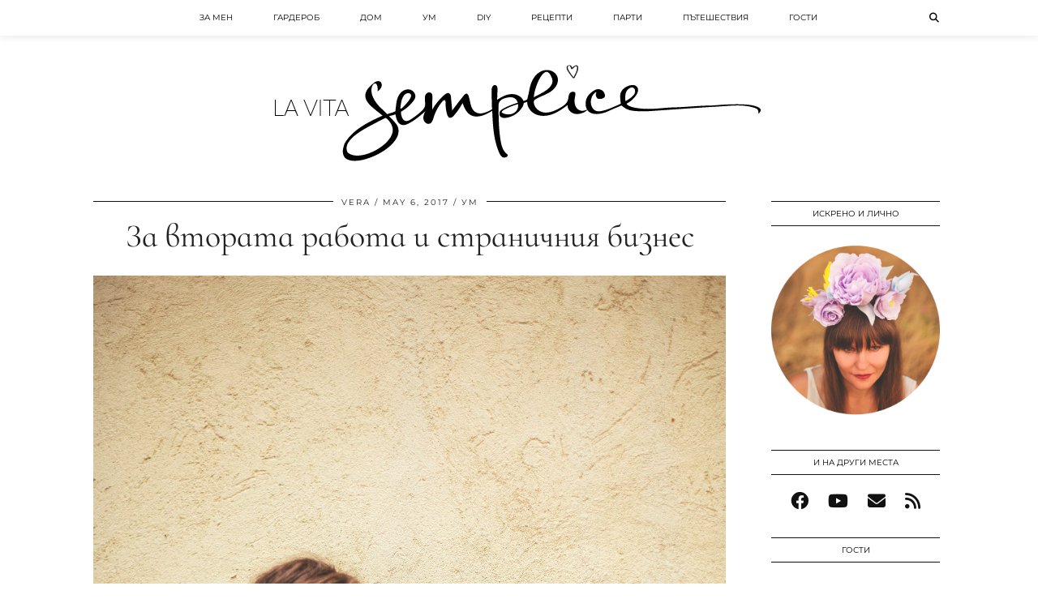

--- FILE ---
content_type: text/html; charset=UTF-8
request_url: https://lavita-semplice.com/blog/2017/05/06/%D0%B7%D0%B0-%D0%B2%D1%82%D0%BE%D1%80%D0%B0%D1%82%D0%B0-%D1%80%D0%B0%D0%B1%D0%BE%D1%82%D0%B0-%D0%B8-%D1%81%D1%82%D1%80%D0%B0%D0%BD%D0%B8%D1%87%D0%BD%D0%B8%D1%8F-%D0%B1%D0%B8%D0%B7%D0%BD%D0%B5%D1%81/
body_size: 19887
content:
<!DOCTYPE html>
<html lang="en-US">
<head>
	<meta charset="UTF-8">
	<meta name="viewport" content="width=device-width, initial-scale=1, maximum-scale=5">	<title>За втората работа и страничния бизнес &#8211; La vita semplice</title>
<meta name='robots' content='max-image-preview:large' />
	<style>img:is([sizes="auto" i], [sizes^="auto," i]) { contain-intrinsic-size: 3000px 1500px }</style>
	<link rel='dns-prefetch' href='//cdnjs.cloudflare.com' />
<link rel='dns-prefetch' href='//pipdigz.co.uk' />
<link rel='dns-prefetch' href='//fonts.bunny.net' />
<link rel="alternate" type="application/rss+xml" title="La vita semplice &raquo; Feed" href="https://lavita-semplice.com/feed/" />
<link rel="alternate" type="application/rss+xml" title="La vita semplice &raquo; Comments Feed" href="https://lavita-semplice.com/comments/feed/" />
<link rel="alternate" type="application/rss+xml" title="La vita semplice &raquo; За втората работа и страничния бизнес Comments Feed" href="https://lavita-semplice.com/blog/2017/05/06/%d0%b7%d0%b0-%d0%b2%d1%82%d0%be%d1%80%d0%b0%d1%82%d0%b0-%d1%80%d0%b0%d0%b1%d0%be%d1%82%d0%b0-%d0%b8-%d1%81%d1%82%d1%80%d0%b0%d0%bd%d0%b8%d1%87%d0%bd%d0%b8%d1%8f-%d0%b1%d0%b8%d0%b7%d0%bd%d0%b5%d1%81/feed/" />
		<!-- This site uses the Google Analytics by MonsterInsights plugin v9.8.0 - Using Analytics tracking - https://www.monsterinsights.com/ -->
		<!-- Note: MonsterInsights is not currently configured on this site. The site owner needs to authenticate with Google Analytics in the MonsterInsights settings panel. -->
					<!-- No tracking code set -->
				<!-- / Google Analytics by MonsterInsights -->
		<link rel='stylesheet' id='wp-block-library-css' href='https://lavita-semplice.com/wp-includes/css/dist/block-library/style.min.css?ver=6.8.3' type='text/css' media='all' />
<style id='classic-theme-styles-inline-css' type='text/css'>
/*! This file is auto-generated */
.wp-block-button__link{color:#fff;background-color:#32373c;border-radius:9999px;box-shadow:none;text-decoration:none;padding:calc(.667em + 2px) calc(1.333em + 2px);font-size:1.125em}.wp-block-file__button{background:#32373c;color:#fff;text-decoration:none}
</style>
<style id='global-styles-inline-css' type='text/css'>
:root{--wp--preset--aspect-ratio--square: 1;--wp--preset--aspect-ratio--4-3: 4/3;--wp--preset--aspect-ratio--3-4: 3/4;--wp--preset--aspect-ratio--3-2: 3/2;--wp--preset--aspect-ratio--2-3: 2/3;--wp--preset--aspect-ratio--16-9: 16/9;--wp--preset--aspect-ratio--9-16: 9/16;--wp--preset--color--black: #000000;--wp--preset--color--cyan-bluish-gray: #abb8c3;--wp--preset--color--white: #ffffff;--wp--preset--color--pale-pink: #f78da7;--wp--preset--color--vivid-red: #cf2e2e;--wp--preset--color--luminous-vivid-orange: #ff6900;--wp--preset--color--luminous-vivid-amber: #fcb900;--wp--preset--color--light-green-cyan: #7bdcb5;--wp--preset--color--vivid-green-cyan: #00d084;--wp--preset--color--pale-cyan-blue: #8ed1fc;--wp--preset--color--vivid-cyan-blue: #0693e3;--wp--preset--color--vivid-purple: #9b51e0;--wp--preset--gradient--vivid-cyan-blue-to-vivid-purple: linear-gradient(135deg,rgba(6,147,227,1) 0%,rgb(155,81,224) 100%);--wp--preset--gradient--light-green-cyan-to-vivid-green-cyan: linear-gradient(135deg,rgb(122,220,180) 0%,rgb(0,208,130) 100%);--wp--preset--gradient--luminous-vivid-amber-to-luminous-vivid-orange: linear-gradient(135deg,rgba(252,185,0,1) 0%,rgba(255,105,0,1) 100%);--wp--preset--gradient--luminous-vivid-orange-to-vivid-red: linear-gradient(135deg,rgba(255,105,0,1) 0%,rgb(207,46,46) 100%);--wp--preset--gradient--very-light-gray-to-cyan-bluish-gray: linear-gradient(135deg,rgb(238,238,238) 0%,rgb(169,184,195) 100%);--wp--preset--gradient--cool-to-warm-spectrum: linear-gradient(135deg,rgb(74,234,220) 0%,rgb(151,120,209) 20%,rgb(207,42,186) 40%,rgb(238,44,130) 60%,rgb(251,105,98) 80%,rgb(254,248,76) 100%);--wp--preset--gradient--blush-light-purple: linear-gradient(135deg,rgb(255,206,236) 0%,rgb(152,150,240) 100%);--wp--preset--gradient--blush-bordeaux: linear-gradient(135deg,rgb(254,205,165) 0%,rgb(254,45,45) 50%,rgb(107,0,62) 100%);--wp--preset--gradient--luminous-dusk: linear-gradient(135deg,rgb(255,203,112) 0%,rgb(199,81,192) 50%,rgb(65,88,208) 100%);--wp--preset--gradient--pale-ocean: linear-gradient(135deg,rgb(255,245,203) 0%,rgb(182,227,212) 50%,rgb(51,167,181) 100%);--wp--preset--gradient--electric-grass: linear-gradient(135deg,rgb(202,248,128) 0%,rgb(113,206,126) 100%);--wp--preset--gradient--midnight: linear-gradient(135deg,rgb(2,3,129) 0%,rgb(40,116,252) 100%);--wp--preset--font-size--small: 13px;--wp--preset--font-size--medium: 20px;--wp--preset--font-size--large: 36px;--wp--preset--font-size--x-large: 42px;--wp--preset--spacing--20: 0.44rem;--wp--preset--spacing--30: 0.67rem;--wp--preset--spacing--40: 1rem;--wp--preset--spacing--50: 1.5rem;--wp--preset--spacing--60: 2.25rem;--wp--preset--spacing--70: 3.38rem;--wp--preset--spacing--80: 5.06rem;--wp--preset--shadow--natural: 6px 6px 9px rgba(0, 0, 0, 0.2);--wp--preset--shadow--deep: 12px 12px 50px rgba(0, 0, 0, 0.4);--wp--preset--shadow--sharp: 6px 6px 0px rgba(0, 0, 0, 0.2);--wp--preset--shadow--outlined: 6px 6px 0px -3px rgba(255, 255, 255, 1), 6px 6px rgba(0, 0, 0, 1);--wp--preset--shadow--crisp: 6px 6px 0px rgba(0, 0, 0, 1);}:where(.is-layout-flex){gap: 0.5em;}:where(.is-layout-grid){gap: 0.5em;}body .is-layout-flex{display: flex;}.is-layout-flex{flex-wrap: wrap;align-items: center;}.is-layout-flex > :is(*, div){margin: 0;}body .is-layout-grid{display: grid;}.is-layout-grid > :is(*, div){margin: 0;}:where(.wp-block-columns.is-layout-flex){gap: 2em;}:where(.wp-block-columns.is-layout-grid){gap: 2em;}:where(.wp-block-post-template.is-layout-flex){gap: 1.25em;}:where(.wp-block-post-template.is-layout-grid){gap: 1.25em;}.has-black-color{color: var(--wp--preset--color--black) !important;}.has-cyan-bluish-gray-color{color: var(--wp--preset--color--cyan-bluish-gray) !important;}.has-white-color{color: var(--wp--preset--color--white) !important;}.has-pale-pink-color{color: var(--wp--preset--color--pale-pink) !important;}.has-vivid-red-color{color: var(--wp--preset--color--vivid-red) !important;}.has-luminous-vivid-orange-color{color: var(--wp--preset--color--luminous-vivid-orange) !important;}.has-luminous-vivid-amber-color{color: var(--wp--preset--color--luminous-vivid-amber) !important;}.has-light-green-cyan-color{color: var(--wp--preset--color--light-green-cyan) !important;}.has-vivid-green-cyan-color{color: var(--wp--preset--color--vivid-green-cyan) !important;}.has-pale-cyan-blue-color{color: var(--wp--preset--color--pale-cyan-blue) !important;}.has-vivid-cyan-blue-color{color: var(--wp--preset--color--vivid-cyan-blue) !important;}.has-vivid-purple-color{color: var(--wp--preset--color--vivid-purple) !important;}.has-black-background-color{background-color: var(--wp--preset--color--black) !important;}.has-cyan-bluish-gray-background-color{background-color: var(--wp--preset--color--cyan-bluish-gray) !important;}.has-white-background-color{background-color: var(--wp--preset--color--white) !important;}.has-pale-pink-background-color{background-color: var(--wp--preset--color--pale-pink) !important;}.has-vivid-red-background-color{background-color: var(--wp--preset--color--vivid-red) !important;}.has-luminous-vivid-orange-background-color{background-color: var(--wp--preset--color--luminous-vivid-orange) !important;}.has-luminous-vivid-amber-background-color{background-color: var(--wp--preset--color--luminous-vivid-amber) !important;}.has-light-green-cyan-background-color{background-color: var(--wp--preset--color--light-green-cyan) !important;}.has-vivid-green-cyan-background-color{background-color: var(--wp--preset--color--vivid-green-cyan) !important;}.has-pale-cyan-blue-background-color{background-color: var(--wp--preset--color--pale-cyan-blue) !important;}.has-vivid-cyan-blue-background-color{background-color: var(--wp--preset--color--vivid-cyan-blue) !important;}.has-vivid-purple-background-color{background-color: var(--wp--preset--color--vivid-purple) !important;}.has-black-border-color{border-color: var(--wp--preset--color--black) !important;}.has-cyan-bluish-gray-border-color{border-color: var(--wp--preset--color--cyan-bluish-gray) !important;}.has-white-border-color{border-color: var(--wp--preset--color--white) !important;}.has-pale-pink-border-color{border-color: var(--wp--preset--color--pale-pink) !important;}.has-vivid-red-border-color{border-color: var(--wp--preset--color--vivid-red) !important;}.has-luminous-vivid-orange-border-color{border-color: var(--wp--preset--color--luminous-vivid-orange) !important;}.has-luminous-vivid-amber-border-color{border-color: var(--wp--preset--color--luminous-vivid-amber) !important;}.has-light-green-cyan-border-color{border-color: var(--wp--preset--color--light-green-cyan) !important;}.has-vivid-green-cyan-border-color{border-color: var(--wp--preset--color--vivid-green-cyan) !important;}.has-pale-cyan-blue-border-color{border-color: var(--wp--preset--color--pale-cyan-blue) !important;}.has-vivid-cyan-blue-border-color{border-color: var(--wp--preset--color--vivid-cyan-blue) !important;}.has-vivid-purple-border-color{border-color: var(--wp--preset--color--vivid-purple) !important;}.has-vivid-cyan-blue-to-vivid-purple-gradient-background{background: var(--wp--preset--gradient--vivid-cyan-blue-to-vivid-purple) !important;}.has-light-green-cyan-to-vivid-green-cyan-gradient-background{background: var(--wp--preset--gradient--light-green-cyan-to-vivid-green-cyan) !important;}.has-luminous-vivid-amber-to-luminous-vivid-orange-gradient-background{background: var(--wp--preset--gradient--luminous-vivid-amber-to-luminous-vivid-orange) !important;}.has-luminous-vivid-orange-to-vivid-red-gradient-background{background: var(--wp--preset--gradient--luminous-vivid-orange-to-vivid-red) !important;}.has-very-light-gray-to-cyan-bluish-gray-gradient-background{background: var(--wp--preset--gradient--very-light-gray-to-cyan-bluish-gray) !important;}.has-cool-to-warm-spectrum-gradient-background{background: var(--wp--preset--gradient--cool-to-warm-spectrum) !important;}.has-blush-light-purple-gradient-background{background: var(--wp--preset--gradient--blush-light-purple) !important;}.has-blush-bordeaux-gradient-background{background: var(--wp--preset--gradient--blush-bordeaux) !important;}.has-luminous-dusk-gradient-background{background: var(--wp--preset--gradient--luminous-dusk) !important;}.has-pale-ocean-gradient-background{background: var(--wp--preset--gradient--pale-ocean) !important;}.has-electric-grass-gradient-background{background: var(--wp--preset--gradient--electric-grass) !important;}.has-midnight-gradient-background{background: var(--wp--preset--gradient--midnight) !important;}.has-small-font-size{font-size: var(--wp--preset--font-size--small) !important;}.has-medium-font-size{font-size: var(--wp--preset--font-size--medium) !important;}.has-large-font-size{font-size: var(--wp--preset--font-size--large) !important;}.has-x-large-font-size{font-size: var(--wp--preset--font-size--x-large) !important;}
:where(.wp-block-post-template.is-layout-flex){gap: 1.25em;}:where(.wp-block-post-template.is-layout-grid){gap: 1.25em;}
:where(.wp-block-columns.is-layout-flex){gap: 2em;}:where(.wp-block-columns.is-layout-grid){gap: 2em;}
:root :where(.wp-block-pullquote){font-size: 1.5em;line-height: 1.6;}
</style>
<link rel='stylesheet' id='p3-core-responsive-css' href='https://pipdigz.co.uk/p3/css/core_resp.css' type='text/css' media='all' />
<link rel='stylesheet' id='pipdig-fonts-css' href='https://fonts.bunny.net/css?family=Montserrat|PT+Sans+Caption:400,400i,700,700i|Cormorant+Infant:400,400i,700,700i' type='text/css' media='all' />
<link rel='stylesheet' id='pipdig-didza-css' href='https://pipdigz.co.uk/fonts/gaqweopfkgksdklfgjslfkhjdtyy/style.css' type='text/css' media='all' />
<link rel='stylesheet' id='pipdig-style-css' href='https://lavita-semplice.com/wp-content/themes/pipdig-galvani/style.css?ver=1738525280' type='text/css' media='all' />
<link rel='stylesheet' id='pipdig-responsive-css' href='https://lavita-semplice.com/wp-content/themes/pipdig-galvani/css/responsive.css?ver=1738525280' type='text/css' media='all' />
<script type="text/javascript" src="https://lavita-semplice.com/wp-includes/js/jquery/jquery.min.js?ver=3.7.1" id="jquery-core-js"></script>
<script type="text/javascript" src="https://lavita-semplice.com/wp-includes/js/jquery/jquery-migrate.min.js?ver=3.4.1" id="jquery-migrate-js"></script>
<link rel="https://api.w.org/" href="https://lavita-semplice.com/wp-json/" /><link rel="alternate" title="JSON" type="application/json" href="https://lavita-semplice.com/wp-json/wp/v2/posts/273" /><link rel="EditURI" type="application/rsd+xml" title="RSD" href="https://lavita-semplice.com/xmlrpc.php?rsd" />
<meta name="generator" content="WordPress 6.8.3" />
<link rel="canonical" href="https://lavita-semplice.com/blog/2017/05/06/%d0%b7%d0%b0-%d0%b2%d1%82%d0%be%d1%80%d0%b0%d1%82%d0%b0-%d1%80%d0%b0%d0%b1%d0%be%d1%82%d0%b0-%d0%b8-%d1%81%d1%82%d1%80%d0%b0%d0%bd%d0%b8%d1%87%d0%bd%d0%b8%d1%8f-%d0%b1%d0%b8%d0%b7%d0%bd%d0%b5%d1%81/" />
<link rel='shortlink' href='https://lavita-semplice.com/?p=273' />
<link rel="alternate" title="oEmbed (JSON)" type="application/json+oembed" href="https://lavita-semplice.com/wp-json/oembed/1.0/embed?url=https%3A%2F%2Flavita-semplice.com%2Fblog%2F2017%2F05%2F06%2F%25d0%25b7%25d0%25b0-%25d0%25b2%25d1%2582%25d0%25be%25d1%2580%25d0%25b0%25d1%2582%25d0%25b0-%25d1%2580%25d0%25b0%25d0%25b1%25d0%25be%25d1%2582%25d0%25b0-%25d0%25b8-%25d1%2581%25d1%2582%25d1%2580%25d0%25b0%25d0%25bd%25d0%25b8%25d1%2587%25d0%25bd%25d0%25b8%25d1%258f-%25d0%25b1%25d0%25b8%25d0%25b7%25d0%25bd%25d0%25b5%25d1%2581%2F" />
<link rel="alternate" title="oEmbed (XML)" type="text/xml+oembed" href="https://lavita-semplice.com/wp-json/oembed/1.0/embed?url=https%3A%2F%2Flavita-semplice.com%2Fblog%2F2017%2F05%2F06%2F%25d0%25b7%25d0%25b0-%25d0%25b2%25d1%2582%25d0%25be%25d1%2580%25d0%25b0%25d1%2582%25d0%25b0-%25d1%2580%25d0%25b0%25d0%25b1%25d0%25be%25d1%2582%25d0%25b0-%25d0%25b8-%25d1%2581%25d1%2582%25d1%2580%25d0%25b0%25d0%25bd%25d0%25b8%25d1%2587%25d0%25bd%25d0%25b8%25d1%258f-%25d0%25b1%25d0%25b8%25d0%25b7%25d0%25bd%25d0%25b5%25d1%2581%2F&#038;format=xml" />
<!--noptimize--> <!-- Cust --> <style>.menu-bar ul li a:hover,.menu-bar ul ul li > a:hover,.menu-bar ul ul li:hover > a{color:#4ce8e8}.entry-title a:hover{color:#37e8e8}a, .entry-content a {color:#74e8e8}.socialz a:hover, #p3_social_sidebar a:hover{color:#a9e8e8}body {font-size:16px}.slide-h2, .entry-title, .page-title, .galvani_homepage_slider_meta h2 {font-size:40px}.grid-title{height:40px;line-height:40px}@media only screen and (max-width:719px){.grid-title{height:auto}}.site-description {letter-spacing: 0; font-family: "PT Sans Caption"}body {font-family: "Montserrat"}.widget-title {letter-spacing: 0; font-family: "Montserrat"}h1, h2, h3, h4, h5, h6, .p_post_titles_font, .slide-h2, .galvani_homepage_slider_meta h2, .entry-title,.page-title,.pipdig_p3_related_title a, .entry-content .pipdig_p3_related_posts h3, .pipdig_p3_related_posts h3, .p3_popular_posts_widget h4, .comment-reply-title {letter-spacing: 0; font-family: "Cormorant Infant"}.menu-bar ul li a, .slicknav_menu {letter-spacing: 0; font-family: "Montserrat"}.entry-content h1, .entry-content h2, .entry-content h3, .entry-content h4, .entry-content h5, .entry-content h6, .woocommerce .related.products h2, .woocommerce .woocommerce-tabs h2 {letter-spacing: 0; font-family: "Cormorant Infant"}.entry-content h2 {font-size:30px}.entry-content h3 {font-size:24px}.entry-content h4 {font-size:20px}.show-author{display:inline}.site-header .container{padding-top:0;padding-bottom:0;}.site-description{margin-bottom:20px}@media screen and (min-width: 501px) { .site-title img{padding-top:55px} }@media only screen and (min-width: 720px) {#pipdig_full_width_slider{height:600px}}</style> <!-- /Cust --> <!--/noptimize--><link rel="icon" href="https://lavita-semplice.com/wp-content/uploads/2017/01/cropped-lavitasemplice-32x32.jpg" sizes="32x32" />
<link rel="icon" href="https://lavita-semplice.com/wp-content/uploads/2017/01/cropped-lavitasemplice-192x192.jpg" sizes="192x192" />
<link rel="apple-touch-icon" href="https://lavita-semplice.com/wp-content/uploads/2017/01/cropped-lavitasemplice-180x180.jpg" />
<meta name="msapplication-TileImage" content="https://lavita-semplice.com/wp-content/uploads/2017/01/cropped-lavitasemplice-270x270.jpg" />
	
	<!-- p3 width customizer START -->
	<style>
	.site-main .row > .col-xs-8 {
		width: 75%;
	}
	.site-main .row > .col-xs-pull-8 {
		right: 75%;
	}
	.site-main .row > .col-xs-push-8 {
		left: 75%;
	}
	.site-main .row > .col-xs-offset-8 {
		margin-left: 75%;
	}
		
	.site-main .row > .col-xs-4:not(.p3_featured_panel):not(.p3_featured_cat):not(.p_archive_item) {
		width: 25%;
	}
	.site-main .row > .col-xs-pull-4:not(.p3_featured_panel):not(.p3_featured_cat):not(.p_archive_item) {
		right: 25%;
	}
	.site-main .row > .col-xs-push-4:not(.p3_featured_panel):not(.p3_featured_cat):not(.p_archive_item) {
		left: 25%;
	}
	.site-main .row > .col-xs-offset-4:not(.p3_featured_panel):not(.p3_featured_cat):not(.p_archive_item) {
		margin-left: 25%;
	}
		
		
		
	@media (min-width: 768px) { 
		.site-main .row > .col-sm-8 {
			width: 75%;
		}
		.site-main .row > .col-sm-pull-8 {
			right: 75%;
		}
		.site-main .row > .col-sm-push-8 {
			left: 75%;
		}
		.site-main .row > .col-sm-offset-8 {
			margin-left: 75%;
		}
		
		.site-main .row > .col-sm-4:not(.p3_featured_panel):not(.p3_featured_cat):not(.p_archive_item) {
			width: 25%;
		}
		.site-main .row > .col-sm-pull-4:not(.p3_featured_panel):not(.p3_featured_cat):not(.p_archive_item) {
			right: 25%;
		}
		.site-main .row > .col-sm-push-4:not(.p3_featured_panel):not(.p3_featured_cat):not(.p_archive_item) {
			left: 25%;
		}
		.site-main .row > .col-sm-offset-4:not(.p3_featured_panel):not(.p3_featured_cat):not(.p_archive_item) {
			margin-left: 25%;
		}
	}
		
	@media (min-width: 992px) {
		.site-main .row > .col-md-8 {
			width: 75%;
		}
		.site-main .row > .col-md-pull-8 {
			right: 75%;
		}
		.site-main .row > .col-md-push-8 {
			left: 75%;
		}
		.site-main .row > .col-md-offset-8 {
			margin-left: 75%;
		}
		
		.site-main .row > .col-md-4:not(.p3_featured_panel):not(.p3_featured_cat):not(.p_archive_item) {
			width: 25%;
		}
		.site-main .row > .col-md-pull-4:not(.p3_featured_panel):not(.p3_featured_cat):not(.p_archive_item) {
			right: 25%;
		}
		.site-main .row > .col-md-push-4:not(.p3_featured_panel):not(.p3_featured_cat):not(.p_archive_item) {
			left: 25%;
		}
		.site-main .row > .col-md-offset-4:not(.p3_featured_panel):not(.p3_featured_cat):not(.p_archive_item) {
			margin-left: 25%;
		}
	}
		
	@media (min-width: 1200px) {
		.site-main .row > .col-lg-8 {
			width: 75%;
		}
		.site-main .row > .col-lg-pull-8 {
			right: 75%;
		}
		.site-main .row > .col-lg-push-8 {
			left: 75%;
		}
		.site-main .row > .col-lg-offset-8 {
			margin-left: 75%;
		}
		
		.site-main .row > .col-lg-4:not(.p3_featured_panel):not(.p3_featured_cat):not(.p_archive_item) {
			width: 25%;
		}
		.site-main .row > .col-lg-pull-4:not(.p3_featured_panel):not(.p3_featured_cat):not(.p_archive_item) {
			right: 25%;
		}
		.site-main .row > .col-lg-push-4:not(.p3_featured_panel):not(.p3_featured_cat):not(.p_archive_item) {
			left: 25%;
		}
		.site-main .row > .col-lg-offset-4:not(.p3_featured_panel):not(.p3_featured_cat):not(.p_archive_item) {
			margin-left: 25%;
		}
	}
	</style>
	<!-- p3 width customizer END -->
	
		</head>

<body class="wp-singular post-template-default single single-post postid-273 single-format-standard wp-custom-logo wp-theme-pipdig-galvani">
	
		
	<header class="site-header nopin">
		<div class="clearfix container">
			<div class="site-branding">
					<div class="site-title">
				<a href="https://lavita-semplice.com/" title="La vita semplice" rel="home">
					<img data-pin-nopin="true" src="http://lavita-semplice.com/wp-content/uploads/2022/06/semplice-logo-01-header.jpg" alt="La vita semplice" />
				</a>
			</div>
									</div>
		</div>
	</header><!-- .site-header -->
	
	<div class="site-top">
						<div class="clearfix container">
			<nav class="site-menu">
				<div class="clearfix menu-bar"><ul id="menu-%d0%be%d1%81%d0%bd%d0%be%d0%b2%d0%bd%d0%be-%d0%bc%d0%b5%d0%bd%d1%8e" class="menu"><li id="menu-item-52" class="menu-item menu-item-type-post_type menu-item-object-page menu-item-52"><a href="https://lavita-semplice.com/%d0%ba%d0%be%d0%b9-%d0%bf%d0%b8%d1%88%d0%b5-%d1%82%d1%83%d0%ba/">ЗА МЕН</a></li>
<li id="menu-item-46" class="menu-item menu-item-type-taxonomy menu-item-object-category menu-item-46"><a href="https://lavita-semplice.com/blog/category/%d0%b3%d0%b0%d1%80%d0%b4%d0%b5%d1%80%d0%be%d0%b1/">гардероб</a></li>
<li id="menu-item-47" class="menu-item menu-item-type-taxonomy menu-item-object-category menu-item-47"><a href="https://lavita-semplice.com/blog/category/%d0%b4%d0%be%d0%bc/">дом</a></li>
<li id="menu-item-51" class="menu-item menu-item-type-taxonomy menu-item-object-category current-post-ancestor current-menu-parent current-post-parent menu-item-51"><a href="https://lavita-semplice.com/blog/category/%d1%83%d0%bc/">ум</a></li>
<li id="menu-item-45" class="menu-item menu-item-type-taxonomy menu-item-object-category menu-item-45"><a href="https://lavita-semplice.com/blog/category/diy/">DIY</a></li>
<li id="menu-item-50" class="menu-item menu-item-type-taxonomy menu-item-object-category menu-item-50"><a href="https://lavita-semplice.com/blog/category/%d1%80%d0%b5%d1%86%d0%b5%d0%bf%d1%82%d0%b8/">рецепти</a></li>
<li id="menu-item-48" class="menu-item menu-item-type-taxonomy menu-item-object-category menu-item-48"><a href="https://lavita-semplice.com/blog/category/%d0%bf%d0%b0%d1%80%d1%82%d0%b8/">парти</a></li>
<li id="menu-item-49" class="menu-item menu-item-type-taxonomy menu-item-object-category menu-item-49"><a href="https://lavita-semplice.com/blog/category/%d0%bf%d1%8a%d1%82%d0%b5%d1%88%d0%b5%d1%81%d1%82%d0%b2%d0%b8%d1%8f/">пътешествия</a></li>
<li id="menu-item-1401" class="menu-item menu-item-type-taxonomy menu-item-object-category menu-item-1401"><a href="https://lavita-semplice.com/blog/category/%d0%b3%d0%be%d1%81%d1%82%d0%b8/">гости</a></li>
<li class="socialz top-socialz"><a id="p3_search_btn" class="toggle-search" aria-label="Search" title="Search"><i class="pipdigicons pipdigicons-search"></i></a></li><li class="pipdig_navbar_search"><form role="search" method="get" class="search-form" action="https://lavita-semplice.com/">
	<div class="form-group">
		<input type="search" class="form-control" placeholder="Type some keywords..." value="" name="s" autocomplete="off" minlength="2" required>
	</div>
</form></li></ul></div>			</nav><!-- .site-menu -->
		</div>
					</div><!-- .site-top -->
	
	
	<div class="site-main">
	
		
				
			
		<div class="clearfix container">
		
			
	<div class="row">
	
			
		<div class="col-sm-8 content-area">

		
			<article id="post-273" class="clearfix post-273 post type-post status-publish format-standard hentry category-5 tag-53 tag-52 tag-54">
	
	<header class="entry-header">
					<div class="entry-meta">
				<span class="date-bar-white-bg">
				
					<span class="vcard author show-author">
						<span class="fn">
							<a href="https://lavita-semplice.com/blog/author/verka/" title="Posts by Vera" rel="author">Vera</a>						</span>
						<span class="show-author"></span>
					</span>
					
											<span class="entry-date updated">
							<time datetime="2017-05">May 6, 2017</time>
						</span>
										
											<span class="main_cat"><a href="https://lavita-semplice.com/blog/category/%d1%83%d0%bc/">ум</a></span>
										
				</span>
			</div>
				<h1 class="entry-title p_post_titles_font">За втората работа и страничния бизнес</h1>	</header><!-- .entry-header -->

	<div class="clearfix entry-content">

		
		<h2><img fetchpriority="high" decoding="async" width="1366" height="2048" class="alignnone size-full wp-image-431" src="https://lavita-semplice.com/wp-content/uploads/2017/06/11791925_625099154298404_5289859540131090749_o.jpg" alt="" srcset="https://lavita-semplice.com/wp-content/uploads/2017/06/11791925_625099154298404_5289859540131090749_o.jpg 1366w, https://lavita-semplice.com/wp-content/uploads/2017/06/11791925_625099154298404_5289859540131090749_o-800x1199.jpg 800w" sizes="(max-width: 1366px) 100vw, 1366px" /></h2>
<h2>Отдавна исках да напиша такъв пост. В съвременния свят малко хора са посветили ежедневието си на една работа. Живеем френетично и това се отнася не само за начина, по който живеем, а и за начина, по който общуваме, работим, почиваме. Понякога се налага да имаме още една работа &#8211; кога с финансови подбуди, кога с творчески. А често комбинация от двете. Всички знаем, че работата не е заек да избяга, но въпреки това не спираме да го гоним, а той нерядко ни натиря в своята заешка дупка.</h2>
<p>Разбира се, най-добрият вариант е да сте отдадени само на една работа, така че да ви остава достатъчно време за всичко друго, което обичате да правите. Само че щастливците, които са напълно удовлетворени на финансово, интелектуално и творческо ниво от единствената си работа са наистина малко. Хората, които се идентифицират с работата си и не я приемат като работа, а като част от своята личност (което е може би идеалният вариант за успешен баланс в живота), могат да спрат дотук. Този пост не е за тях.</p>
<h1>Защо?</h1>
<p>Както вече споменах, има ситуации, в които е необходимо да попълните семейния или своя личен бюджет. Тогава накъде? Да, можете да започнете втора работа почасово или на проектна база, така че сами да разпределите времевите участъци, в които да я свършите. Не забравяйте обаче, че за добра работа е нужна и добра почивка. Това идва да рече, че ако ще запълвате някаква дупка, направете го бързо. Ще бъде трудно да функционирате нормално, ако този период продължи повече от шест месеца. В случай, че е необходимо да поддържате дългосрочно по-големи приходи, за предпочитане е да потърсите по-добре платена постоянна работа, да увеличите доходността от сегашната си работа или да започнете страничен бизнес.</p>
<p>Втората често срещана причина да търсите втора работа е, когато първата не ви удовлетворява достатъчно. Може би сте банков служител, който обича да плете. Чудесно! Имате нужда от разтуха от постоянната си работа? Сигурна съм, че имате хоби, което можете да превърнете в емоционален отдушник и допълнителен доход.</p>
<h1>Как?</h1>
<p>Моето лично основно правило е етапът, в който разполагате с две работи, да не продължава повече от шест месеца. Това означава, че след този период трябва да изберете едната от двете си работи или да превърнете страничната в бизнес. Внимание! Има съществена разлика между работа и бизнес. Работата е това, което ангажира времето ви. Бизнесът е работа, която може да бъде свършена без да ангажира големи отрязъци от личното ви време, а в още по-добрия случай изобщо да не ангажира вас. Или с други думи работа, която работи за вас, а не обратното. Знам колко е лесно да станеш роб на втората си работа, защото това ми се е случвало. През 2011-а година със своя приятелка започнах начинание, което вярвах, че има голям потенциал за развитие. Вдъхновихме се от развода на Карен Елсън и Джак Уайт. Двамата решиха да направят <a href="http://people.com/celebrity/jack-white-karen-elson-divorce-party/" target="_blank" rel="noopener noreferrer">парти </a>послучай събитието със специални покани, тема, нещо като сватба, но с отрицателен знак. Звучи екстравагантно, да, но всъщност вече десетилетие хората по света превръщат нещо толкова натоварващо и драматично като развода в повод за празненство. Споделихме си тази новина, посмяхме се, спогледахме се и си казахме: &#8220;ето това искаме да правим&#8221;. Речено-сторено.</p>
<p>С малки стъпки, без твърде много усилия, конкретен план или какъвто и да било капитал поставихме началото на своето малко студио за организация и стайлинг на лични събития &#8211; <a href="http://fabrikata.co/" target="_blank" rel="noopener noreferrer">fабриката</a>. Място, където можехме да правим това, което обичаме да правим, без да чувстваме ангажимента и натиска на работата в смисъла, в който я познавахме дотогава. В началото правехме своите лични партита и тези на приятели, но после се сдобихме със сайт, фейсбук страница, колаборирахме с други хора в индустрията (доколкото у нас празненствата могат да бъдат наречени индустрия) и малко по малко започнахме да получаваме запитвания и от непознати. През 2014-а, 2015-а и 2016-а успяхме да направим няколко доста големи и приятни събития за напълно непознати, имахме дори корпоративни клиенти. Не мога да опиша щастието, с което приемахме имейлите и обажданията от нови имена и лица. В същото време обаче се оказахме изключително неподготвени да отговорим на търсенето. Налагаше се често да отказваме ангажименти, тъй като не разполагахме с достатъчно свободно време да ги изпълняваме. В последната 2016-а с голяма мъка направихме две страхотни сватби, съвместявайки работата по тях с основната си работа и родителството. Финансовият ни отчет и анализ (доколкото изобщо разбираме от бизнес) показваше, че няма как да работим само това или пък просто пропуснахме момента, в който трябваше да скочим в дълбокото море и да се простим със сигурните си доходи. Нямахме план, визия или опит, затова действахме по усет, когато имаме време и настроение. Тези стъпки и решения ни доведоха до една твърде дълга агония, в която не знаехме как да продължим с този проект. От една страна, той се беше превърнал неочаквано в допълнителна работа (и то за през нощта) и от друга все по-рядко гореше онази искра, с която стартирахме. Като за капак, колкото повече време и усилия инвестираш в нещо, толкова по-трудно ти е да се разделиш с него. Постиженията в определена област винаги ме опияняват и лесно губя връзка с реалността. Накрая все пак, заедно решихме да спрем дотук, а аз лично признах пред себе си своя провал. Да, чувствах се виновна и особено глупава заради липсата на далновидност, оставям настрана емоционалния аспект от цялото това преживяване, както и междуличностните ни отношения, които вече не бяха същите. Утеших се с абсолютно вярното клише, че човек се учи повече от провалите си, отколкото от успехите и реших, че е време да продължа напред.</p>
<h1>Bottom Line</h1>
<p>В каквато и житейска ситуация да се намирате в момента (и особено ако имате деца), не забравяйте, че вашата най-важна и първа работа няма почивни дни или работно време, което означава, че независимо от професионалните ви избори, е задължително да пестите енергията си за своята първа неплатена и изключително ангажираща работа &#8211; личният си живот и/или родителството. В крайна сметка, колкото и да сте амбициозни или целеустремени, идва един момент, в който единственото, от което се нуждаете, е &#8220;да усетите кефа на живота&#8221;, както ми каза гореспометата ми приятелка веднъж. Така че отпуснете се и просто му се наслаждавайте!</p>
<p>&nbsp;</p>
<p>Вечно ваша,</p>
<p>&nbsp;</p>
<p><span style="border-radius: 2px; text-indent: 20px; width: auto; padding: 0px 4px 0px 0px; text-align: center; font: bold 11px/20px 'Helvetica Neue',Helvetica,sans-serif; color: #ffffff; background: #bd081c no-repeat scroll 3px 50% / 14px 14px; position: absolute; opacity: 1; z-index: 8675309; display: none; cursor: pointer;">Save</span></p>
<p><span style="border-radius: 2px; text-indent: 20px; width: auto; padding: 0px 4px 0px 0px; text-align: center; font: bold 11px/20px 'Helvetica Neue',Helvetica,sans-serif; color: #ffffff; background: #bd081c no-repeat scroll 3px 50% / 14px 14px; position: absolute; opacity: 1; z-index: 8675309; display: none; cursor: pointer;">Save</span></p>

												<div class="disclaimer-text">
					снимка от <a href="http://ohbeautycaptured.blogspot.bg/" target="_blank" rel="noopener noreferrer">Алекс Ориндж</a>				</div>
							
		<div class="pipdig-post-sig socialz nopin">
							<img src="https://lavita-semplice.com/wp-content/uploads/2017/01/signature-vera-1.jpg" data-pin-nopin="true" alt="" />
								</div>

		<div class="clearfix"></div><div class="pipdig_p3_related_posts nopin"><h3><span>А тези?</span></h3><ul><li><div class="p3_cover_me pipdig_p3_related_thumb pipdig_lazy" data-src="https://lavita-semplice.com/wp-content/uploads/2017/07/карадере-преди-буря.jpg"><a href="https://lavita-semplice.com/blog/2017/07/05/%d0%b7%d0%b0-%d1%80%d0%b5%d1%88%d0%b5%d0%bd%d0%b8%d1%8f%d1%82%d0%b0-%d0%b8-gut-feeling-%d0%b0/" title="За решенията и gut feeling-а"><img src="[data-uri]" alt="За решенията и gut feeling-а" class="p3_invisible skip-lazy nopin" data-pin-nopin="true"/></a></div><div class="pipdig_p3_related_content"><h4 class="pipdig_p3_related_title p_post_titles_font"><a href="https://lavita-semplice.com/blog/2017/07/05/%d0%b7%d0%b0-%d1%80%d0%b5%d1%88%d0%b5%d0%bd%d0%b8%d1%8f%d1%82%d0%b0-%d0%b8-gut-feeling-%d0%b0/" title="За решенията и gut feeling-а">За решенията и gut feeling-а</a></h4></div></li><li><div class="p3_cover_me pipdig_p3_related_thumb pipdig_lazy" data-src="https://lavita-semplice.com/wp-content/uploads/2017/08/passpart.jpg"><a href="https://lavita-semplice.com/blog/2017/08/05/%d0%ba%d0%b0%d0%ba%d0%b2%d0%be-%d0%b4%d0%b0-%d0%bd%d0%b5-%d0%b7%d0%b0%d0%b1%d1%80%d0%b0%d0%b2%d1%8f%d1%82%d0%b5-%d0%ba%d0%be%d0%b3%d0%b0%d1%82%d0%be-%d0%bf%d1%8a%d1%82%d1%83%d0%b2%d0%b0%d1%82%d0%b5/" title="Какво да не забравяте, когато пътувате с децата"><img src="[data-uri]" alt="Какво да не забравяте, когато пътувате с децата" class="p3_invisible skip-lazy nopin" data-pin-nopin="true"/></a></div><div class="pipdig_p3_related_content"><h4 class="pipdig_p3_related_title p_post_titles_font"><a href="https://lavita-semplice.com/blog/2017/08/05/%d0%ba%d0%b0%d0%ba%d0%b2%d0%be-%d0%b4%d0%b0-%d0%bd%d0%b5-%d0%b7%d0%b0%d0%b1%d1%80%d0%b0%d0%b2%d1%8f%d1%82%d0%b5-%d0%ba%d0%be%d0%b3%d0%b0%d1%82%d0%be-%d0%bf%d1%8a%d1%82%d1%83%d0%b2%d0%b0%d1%82%d0%b5/" title="Какво да не забравяте, когато пътувате с децата">Какво да не забравяте, когато пътувате с децата</a></h4></div></li><li><div class="p3_cover_me pipdig_p3_related_thumb pipdig_lazy" data-src="//lavita-semplice.com/wp-content/uploads/2019/03/qualifications-1440x1035.jpg"><a href="https://lavita-semplice.com/blog/2019/04/01/%d0%ba%d0%b0%d0%ba-%d0%b4%d0%b0-%d1%81%d0%b5-%d0%bf%d1%80%d0%b5%d0%ba%d0%b2%d0%b0%d0%bb%d0%b8%d1%84%d0%b8%d1%86%d0%b8%d1%80%d0%b0%d0%bc/" title="Как да се преквалифицирам?"><img src="[data-uri]" alt="Как да се преквалифицирам?" class="p3_invisible skip-lazy nopin" data-pin-nopin="true"/></a></div><div class="pipdig_p3_related_content"><h4 class="pipdig_p3_related_title p_post_titles_font"><a href="https://lavita-semplice.com/blog/2019/04/01/%d0%ba%d0%b0%d0%ba-%d0%b4%d0%b0-%d1%81%d0%b5-%d0%bf%d1%80%d0%b5%d0%ba%d0%b2%d0%b0%d0%bb%d0%b8%d1%84%d0%b8%d1%86%d0%b8%d1%80%d0%b0%d0%bc/" title="Как да се преквалифицирам?">Как да се преквалифицирам?</a></h4></div></li><li><div class="p3_cover_me pipdig_p3_related_thumb pipdig_lazy" data-src="https://lavita-semplice.com/wp-content/uploads/2017/12/NYE-sparkler.jpg"><a href="https://lavita-semplice.com/blog/2017/12/31/%d1%81%d0%bc%d0%b5%d1%82%d0%ba%d0%b0-%d0%bd%d0%b0-%d1%80%d0%b0%d0%b2%d0%bd%d0%be/" title="Сметката, моля!"><img src="[data-uri]" alt="Сметката, моля!" class="p3_invisible skip-lazy nopin" data-pin-nopin="true"/></a></div><div class="pipdig_p3_related_content"><h4 class="pipdig_p3_related_title p_post_titles_font"><a href="https://lavita-semplice.com/blog/2017/12/31/%d1%81%d0%bc%d0%b5%d1%82%d0%ba%d0%b0-%d0%bd%d0%b0-%d1%80%d0%b0%d0%b2%d0%bd%d0%be/" title="Сметката, моля!">Сметката, моля!</a></h4></div></li></ul></div><div class="clearfix"></div>		<!--noptimize-->
		<script type="application/ld+json">
		{
			"@context": "https://schema.org", 
			"@type": "BlogPosting",
			"headline": "За втората работа и страничния бизнес",
			"image": {
				"@type": "imageObject",
				"url": "https://pipdigz.co.uk/p3/img/placeholder-square.png",
				"height": "500",
				"width": "500"
			},
			"publisher": {
				"@type": "Organization",
				"name": "La vita semplice",
				"logo": {
					"@type": "imageObject",
					"url": "https://pipdigz.co.uk/p3/img/placeholder-publisher.png"
				}
			},
			"mainEntityOfPage": "https://lavita-semplice.com/blog/2017/05/06/%d0%b7%d0%b0-%d0%b2%d1%82%d0%be%d1%80%d0%b0%d1%82%d0%b0-%d1%80%d0%b0%d0%b1%d0%be%d1%82%d0%b0-%d0%b8-%d1%81%d1%82%d1%80%d0%b0%d0%bd%d0%b8%d1%87%d0%bd%d0%b8%d1%8f-%d0%b1%d0%b8%d0%b7%d0%bd%d0%b5%d1%81/",
			"url": "https://lavita-semplice.com/blog/2017/05/06/%d0%b7%d0%b0-%d0%b2%d1%82%d0%be%d1%80%d0%b0%d1%82%d0%b0-%d1%80%d0%b0%d0%b1%d0%be%d1%82%d0%b0-%d0%b8-%d1%81%d1%82%d1%80%d0%b0%d0%bd%d0%b8%d1%87%d0%bd%d0%b8%d1%8f-%d0%b1%d0%b8%d0%b7%d0%bd%d0%b5%d1%81/",
			"datePublished": "2017-05-06",
			"dateModified": "2017-07-05",
			"description": "Отдавна исках да напиша такъв пост. В съвременния свят малко хора са посветили ежедневието си на една работа. Живеем френетично и това се отнася не само за начина, по който&hellip;",
			"articleBody": "Отдавна исках да напиша такъв пост. В съвременния свят малко хора са посветили ежедневието си на една работа. Живеем френетично и това се отнася не само за начина, по който&hellip;",
			"author": {
				"@type": "Person",
				"name": "Vera"
			}
		}
		</script>
		<!--/noptimize-->
		
	</div>

	<footer class="entry-meta entry-footer">
		
			<div class="addthis_toolbox"><span class="p3_share_title">Share: </span><a href="https://www.facebook.com/sharer.php?u=https://lavita-semplice.com/blog/2017/05/06/%d0%b7%d0%b0-%d0%b2%d1%82%d0%be%d1%80%d0%b0%d1%82%d0%b0-%d1%80%d0%b0%d0%b1%d0%be%d1%82%d0%b0-%d0%b8-%d1%81%d1%82%d1%80%d0%b0%d0%bd%d0%b8%d1%87%d0%bd%d0%b8%d1%8f-%d0%b1%d0%b8%d0%b7%d0%bd%d0%b5%d1%81/" target="_blank" rel="nofollow noopener" aria-label="Share on Facebook" title="Share on Facebook"><i class="pipdigicons pipdigicons_fab pipdigicons-facebook" aria-hidden="true"></i></a><a href="https://twitter.com/share?url=https://lavita-semplice.com/blog/2017/05/06/%d0%b7%d0%b0-%d0%b2%d1%82%d0%be%d1%80%d0%b0%d1%82%d0%b0-%d1%80%d0%b0%d0%b1%d0%be%d1%82%d0%b0-%d0%b8-%d1%81%d1%82%d1%80%d0%b0%d0%bd%d0%b8%d1%87%d0%bd%d0%b8%d1%8f-%d0%b1%d0%b8%d0%b7%d0%bd%d0%b5%d1%81/&#038;text=%D0%97%D0%B0+%D0%B2%D1%82%D0%BE%D1%80%D0%B0%D1%82%D0%B0+%D1%80%D0%B0%D0%B1%D0%BE%D1%82%D0%B0+%D0%B8+%D1%81%D1%82%D1%80%D0%B0%D0%BD%D0%B8%D1%87%D0%BD%D0%B8%D1%8F+%D0%B1%D0%B8%D0%B7%D0%BD%D0%B5%D1%81" target="_blank" rel="nofollow noopener" aria-label="Share on Twitter/X" title="Share on Twitter/X"><i class="pipdigicons pipdigicons_fab pipdigicons-x-twitter" aria-hidden="true"></i></a><a href="https://pinterest.com/pin/create/link/?url=https://lavita-semplice.com/blog/2017/05/06/%d0%b7%d0%b0-%d0%b2%d1%82%d0%be%d1%80%d0%b0%d1%82%d0%b0-%d1%80%d0%b0%d0%b1%d0%be%d1%82%d0%b0-%d0%b8-%d1%81%d1%82%d1%80%d0%b0%d0%bd%d0%b8%d1%87%d0%bd%d0%b8%d1%8f-%d0%b1%d0%b8%d0%b7%d0%bd%d0%b5%d1%81/&#038;media=https://lavita-semplice.com/wp-content/uploads/2017/06/11791925_625099154298404_5289859540131090749_o.jpg&#038;description=%D0%97%D0%B0+%D0%B2%D1%82%D0%BE%D1%80%D0%B0%D1%82%D0%B0+%D1%80%D0%B0%D0%B1%D0%BE%D1%82%D0%B0+%D0%B8+%D1%81%D1%82%D1%80%D0%B0%D0%BD%D0%B8%D1%87%D0%BD%D0%B8%D1%8F+%D0%B1%D0%B8%D0%B7%D0%BD%D0%B5%D1%81" target="_blank" rel="nofollow noopener" aria-label="Share on Pinterest" title="Share on Pinterest"><i class="pipdigicons pipdigicons_fab pipdigicons-pinterest" aria-hidden="true"></i></a><a href="https://www.tumblr.com/widgets/share/tool?canonicalUrl=https://lavita-semplice.com/blog/2017/05/06/%d0%b7%d0%b0-%d0%b2%d1%82%d0%be%d1%80%d0%b0%d1%82%d0%b0-%d1%80%d0%b0%d0%b1%d0%be%d1%82%d0%b0-%d0%b8-%d1%81%d1%82%d1%80%d0%b0%d0%bd%d0%b8%d1%87%d0%bd%d0%b8%d1%8f-%d0%b1%d0%b8%d0%b7%d0%bd%d0%b5%d1%81/&#038;title=%D0%97%D0%B0+%D0%B2%D1%82%D0%BE%D1%80%D0%B0%D1%82%D0%B0+%D1%80%D0%B0%D0%B1%D0%BE%D1%82%D0%B0+%D0%B8+%D1%81%D1%82%D1%80%D0%B0%D0%BD%D0%B8%D1%87%D0%BD%D0%B8%D1%8F+%D0%B1%D0%B8%D0%B7%D0%BD%D0%B5%D1%81" target="_blank" rel="nofollow noopener" aria-label="Share on tumblr" title="Share on tumblr"><i class="pipdigicons pipdigicons_fab pipdigicons-tumblr" aria-hidden="true"></i></a></div>
			
														
		
	</footer>

<!-- #post-273 --></article>

				<nav id="nav-below" class="clearfix post-navigation">
	
		<div class="nav-previous"><a href="https://lavita-semplice.com/blog/2017/04/11/211/" rel="prev"><span class="meta-nav"><i class="pipdigicons pipdigicons-chevron-left"></i> Previous Post</span> Покоряването на Фотинските водопади</a></div>		<div class="nav-next"><a href="https://lavita-semplice.com/blog/2017/05/08/%d1%81%d1%82%d0%b0%d1%8f-%d0%b7%d0%b0-%d0%b4%d0%b5%d1%86%d0%b0-%d1%81%d1%82%d0%b0%d1%8f-%d0%b7%d0%b0-%d0%b8%d0%b3%d1%80%d0%b0/" rel="next"><span class="meta-nav">Next Post <i class="pipdigicons pipdigicons-chevron-right"></i></span> Стая за деца, стая за игра</a></div>
	
	</nav><!-- #nav-below -->
	
			
<div id="comments" class="comments-area">

	
		<div id="respond" class="comment-respond">
		<h3 id="reply-title" class="comment-reply-title">Leave a Reply <small><a rel="nofollow" id="cancel-comment-reply-link" href="/blog/2017/05/06/%D0%B7%D0%B0-%D0%B2%D1%82%D0%BE%D1%80%D0%B0%D1%82%D0%B0-%D1%80%D0%B0%D0%B1%D0%BE%D1%82%D0%B0-%D0%B8-%D1%81%D1%82%D1%80%D0%B0%D0%BD%D0%B8%D1%87%D0%BD%D0%B8%D1%8F-%D0%B1%D0%B8%D0%B7%D0%BD%D0%B5%D1%81/#respond" style="display:none;">Cancel reply</a></small></h3><form action="https://lavita-semplice.com/wp-comments-post.php" method="post" id="commentform" class="comment-form"><p class="comment-notes"><span id="email-notes">Your email address will not be published.</span> <span class="required-field-message">Required fields are marked <span class="required">*</span></span></p><p class="comment-form-comment"><label for="comment">Comment <span class="required">*</span></label> <textarea id="comment" name="comment" cols="45" rows="8" maxlength="65525" required="required"></textarea></p><p class="comment-form-author"><label for="author">Name <span class="required">*</span></label> <input id="author" name="author" type="text" value="" size="30" maxlength="245" autocomplete="name" required="required" /></p>
<p class="comment-form-email"><label for="email">Email <span class="required">*</span></label> <input id="email" name="email" type="text" value="" size="30" maxlength="100" aria-describedby="email-notes" autocomplete="email" required="required" /></p>
<p class="comment-form-url"><label for="url">Website</label> <input id="url" name="url" type="text" value="" size="30" maxlength="200" autocomplete="url" /></p>
<p class="comment-form-cookies-consent"><input id="wp-comment-cookies-consent" name="wp-comment-cookies-consent" type="checkbox" value="yes" /> <label for="wp-comment-cookies-consent">Save my name, email, and website in this browser for the next time I comment.</label></p>
	<p style="display:none!important" aria-hidden="true" id="website_url_pd_wrap">
		<label for="website_url_pd">Website URL</label>
		<input name="website_url_pd" id="website_url_pd" type="url" autocomplete="off" value="" size="30">
	</p>
	<p class="form-submit"><input name="submit" type="submit" id="submit" class="submit" value="Post Comment" /> <input type='hidden' name='comment_post_ID' value='273' id='comment_post_ID' />
<input type='hidden' name='comment_parent' id='comment_parent' value='0' />
</p></form>	</div><!-- #respond -->
	

</div><!-- #comments -->
		
		</div><!-- .content-area -->

		
	<div class="col-sm-4 site-sidebar nopin" role="complementary">
		<aside id="pipdig_image_widget-3" class="widget pipdig_image_widget"><h3 class="widget-title">искрено и лично</h3><div class="p3_image_widget_wrapper" style="position:relative"><a href="http://lavita-semplice.com/%D0%BA%D0%BE%D0%B9-%D0%BF%D0%B8%D1%88%D0%B5-%D1%82%D1%83%D0%BA/" ><img data-src="https://lavita-semplice.com/wp-content/uploads/2017/01/icon-image.jpg" class="nopin pipdig_lazy" alt="" data-pin-nopin="true"  /></a><a href="http://lavita-semplice.com/%D0%BA%D0%BE%D0%B9-%D0%BF%D0%B8%D1%88%D0%B5-%D1%82%D1%83%D0%BA/" ></a></div></aside><aside id="pipdig_widget_social_icons-2" class="widget pipdig_widget_social_icons"><h3 class="widget-title">и на други места</h3><div class="socialz"><a href="https://www.facebook.com/lavitasempliceblog/" target="_blank" rel="nofollow noopener" aria-label="facebook" title="facebook"><i class="pipdigicons pipdigicons_fab pipdigicons-facebook" aria-hidden="true"></i></a><a href="https://www.youtube.com/channel/UCHlCP3Ng123kc6jl6cOCIvA?view_as=subscriber" target="_blank" rel="nofollow noopener" aria-label="youtube" title="youtube"><i class="pipdigicons pipdigicons_fab pipdigicons-youtube" aria-hidden="true"></i></a><a href="mailto:verageorgieva@ymail.com" aria-label="Email" title="Email"><i class="pipdigicons pipdigicons-envelope" aria-hidden="true"></i></a><a href="http://lavita-semplice/feed" target="_blank" rel="nofollow noopener" aria-label="RSS Feed" title="RSS Feed"><i class="pipdigicons pipdigicons-rss" aria-hidden="true"></i></a></div></aside><aside id="nav_menu-2" class="widget widget_nav_menu"><h3 class="widget-title">ГОСТИ</h3></aside><aside id="pipdig_widget_pinterest-2" class="widget pipdig_widget_pinterest"><h3 class="widget-title">Pinterest</h3>				<div id="p3_pinterest_widget_989823349" class="p3_pinterest_widget">
				<style>
					#p3_pinterest_widget_989823349 .p3_pinterest_post {
						width: 50%;
						border: 2px solid #fff					}
				</style>
									<a href="https://pinterest.com/veraveritas" class="p3_pinterest_post  pipdig_lazy" data-src="https://i.pinimg.com/736x/dc/15/41/dc1541f5f06fe5138a123d2c0557efef.jpg" rel="nofollow noopener" target="_blank" aria-label="Pinterest">
						<img src="[data-uri]" class="p3_invisible skip-lazy" alt=""/>
					</a>
									<a href="https://pinterest.com/veraveritas" class="p3_pinterest_post  pipdig_lazy" data-src="https://i.pinimg.com/736x/6d/eb/21/6deb217f78bc3bdaf0e7fc37917dca4e.jpg" rel="nofollow noopener" target="_blank" aria-label="Pinterest">
						<img src="[data-uri]" class="p3_invisible skip-lazy" alt=""/>
					</a>
									<a href="https://pinterest.com/veraveritas" class="p3_pinterest_post  pipdig_lazy" data-src="https://i.pinimg.com/736x/98/9f/ee/989fee84c41d8475d5f9c04125bef512.jpg" rel="nofollow noopener" target="_blank" aria-label="Pinterest">
						<img src="[data-uri]" class="p3_invisible skip-lazy" alt=""/>
					</a>
									<a href="https://pinterest.com/veraveritas" class="p3_pinterest_post  pipdig_lazy" data-src="https://i.pinimg.com/736x/0a/f2/cc/0af2ccb9bde394eea81730e8a95a3bc8.jpg" rel="nofollow noopener" target="_blank" aria-label="Pinterest">
						<img src="[data-uri]" class="p3_invisible skip-lazy" alt=""/>
					</a>
								<div class="clearfix"></div>
				</div>
				</aside><aside id="archives-2" class="widget widget_archive"><h3 class="widget-title">от архива</h3>		<label class="screen-reader-text" for="archives-dropdown-2">от архива</label>
		<select id="archives-dropdown-2" name="archive-dropdown">
			
			<option value="">Select Month</option>
				<option value='https://lavita-semplice.com/blog/2022/05/'> May 2022 &nbsp;(1)</option>
	<option value='https://lavita-semplice.com/blog/2021/03/'> March 2021 &nbsp;(3)</option>
	<option value='https://lavita-semplice.com/blog/2020/12/'> December 2020 &nbsp;(1)</option>
	<option value='https://lavita-semplice.com/blog/2020/10/'> October 2020 &nbsp;(1)</option>
	<option value='https://lavita-semplice.com/blog/2020/04/'> April 2020 &nbsp;(1)</option>
	<option value='https://lavita-semplice.com/blog/2020/03/'> March 2020 &nbsp;(1)</option>
	<option value='https://lavita-semplice.com/blog/2020/02/'> February 2020 &nbsp;(1)</option>
	<option value='https://lavita-semplice.com/blog/2020/01/'> January 2020 &nbsp;(1)</option>
	<option value='https://lavita-semplice.com/blog/2019/12/'> December 2019 &nbsp;(2)</option>
	<option value='https://lavita-semplice.com/blog/2019/11/'> November 2019 &nbsp;(1)</option>
	<option value='https://lavita-semplice.com/blog/2019/05/'> May 2019 &nbsp;(2)</option>
	<option value='https://lavita-semplice.com/blog/2019/04/'> April 2019 &nbsp;(3)</option>
	<option value='https://lavita-semplice.com/blog/2019/03/'> March 2019 &nbsp;(5)</option>
	<option value='https://lavita-semplice.com/blog/2019/01/'> January 2019 &nbsp;(1)</option>
	<option value='https://lavita-semplice.com/blog/2018/12/'> December 2018 &nbsp;(2)</option>
	<option value='https://lavita-semplice.com/blog/2018/11/'> November 2018 &nbsp;(3)</option>
	<option value='https://lavita-semplice.com/blog/2018/10/'> October 2018 &nbsp;(8)</option>
	<option value='https://lavita-semplice.com/blog/2018/09/'> September 2018 &nbsp;(2)</option>
	<option value='https://lavita-semplice.com/blog/2018/08/'> August 2018 &nbsp;(2)</option>
	<option value='https://lavita-semplice.com/blog/2018/07/'> July 2018 &nbsp;(1)</option>
	<option value='https://lavita-semplice.com/blog/2018/06/'> June 2018 &nbsp;(2)</option>
	<option value='https://lavita-semplice.com/blog/2018/05/'> May 2018 &nbsp;(1)</option>
	<option value='https://lavita-semplice.com/blog/2018/04/'> April 2018 &nbsp;(1)</option>
	<option value='https://lavita-semplice.com/blog/2018/03/'> March 2018 &nbsp;(1)</option>
	<option value='https://lavita-semplice.com/blog/2018/01/'> January 2018 &nbsp;(2)</option>
	<option value='https://lavita-semplice.com/blog/2017/12/'> December 2017 &nbsp;(4)</option>
	<option value='https://lavita-semplice.com/blog/2017/11/'> November 2017 &nbsp;(2)</option>
	<option value='https://lavita-semplice.com/blog/2017/10/'> October 2017 &nbsp;(4)</option>
	<option value='https://lavita-semplice.com/blog/2017/09/'> September 2017 &nbsp;(1)</option>
	<option value='https://lavita-semplice.com/blog/2017/08/'> August 2017 &nbsp;(5)</option>
	<option value='https://lavita-semplice.com/blog/2017/07/'> July 2017 &nbsp;(4)</option>
	<option value='https://lavita-semplice.com/blog/2017/06/'> June 2017 &nbsp;(4)</option>
	<option value='https://lavita-semplice.com/blog/2017/05/'> May 2017 &nbsp;(3)</option>
	<option value='https://lavita-semplice.com/blog/2017/04/'> April 2017 &nbsp;(3)</option>
	<option value='https://lavita-semplice.com/blog/2017/03/'> March 2017 &nbsp;(2)</option>
	<option value='https://lavita-semplice.com/blog/2017/02/'> February 2017 &nbsp;(6)</option>
	<option value='https://lavita-semplice.com/blog/2017/01/'> January 2017 &nbsp;(2)</option>

		</select>

			<script type="text/javascript">
/* <![CDATA[ */

(function() {
	var dropdown = document.getElementById( "archives-dropdown-2" );
	function onSelectChange() {
		if ( dropdown.options[ dropdown.selectedIndex ].value !== '' ) {
			document.location.href = this.options[ this.selectedIndex ].value;
		}
	}
	dropdown.onchange = onSelectChange;
})();

/* ]]> */
</script>
</aside><aside id="pipdig_widget_instagram-6" class="widget pipdig_widget_instagram"><h3 class="widget-title">Instagram</h3></aside><aside id="categories-2" class="widget widget_categories"><h3 class="widget-title">по теми</h3><form action="https://lavita-semplice.com" method="get"><label class="screen-reader-text" for="cat">по теми</label><select  name='cat' id='cat' class='postform'>
	<option value='-1'>Select Category</option>
	<option class="level-0" value="8">DIY</option>
	<option class="level-0" value="6">гардероб</option>
	<option class="level-0" value="196">гости</option>
	<option class="level-0" value="9">дом</option>
	<option class="level-0" value="11">парти</option>
	<option class="level-0" value="7">пътешествия</option>
	<option class="level-0" value="10">рецепти</option>
	<option class="level-0" value="5">ум</option>
</select>
</form><script type="text/javascript">
/* <![CDATA[ */

(function() {
	var dropdown = document.getElementById( "cat" );
	function onCatChange() {
		if ( dropdown.options[ dropdown.selectedIndex ].value > 0 ) {
			dropdown.parentNode.submit();
		}
	}
	dropdown.onchange = onCatChange;
})();

/* ]]> */
</script>
</aside><aside id="search-2" class="widget widget_search"><h3 class="widget-title">търси</h3><form role="search" method="get" class="search-form" action="https://lavita-semplice.com/">
	<div class="form-group">
		<input type="search" class="form-control" placeholder="Type some keywords..." value="" name="s" autocomplete="off" minlength="2" required>
	</div>
</form></aside>	</div><!-- .site-sidebar -->
	


	</div>

		</div>
	</div><!-- .site-main -->
	
	
	<div class="hide-back-to-top"><div id="back-top"><a href="#top"><i class="pipdigicons pipdigicons-chevron-up"></i></a></div></div>
	
	<div id="p3_sticky_stop"></div>
	
		
		
		
	

	
		
	<footer class="site-footer">
		<div class="clearfix container">
			<div class="row">
								<div class="col-sm-7 site-info">
											&copy; 2026 <a href="https://lavita-semplice.com/">La vita semplice</a>
														</div>
				
				<div class="col-sm-5 site-credit">
					<a href="https://www.pipdig.co" target="_blank">WordPress Design by <span style="text-transform:lowercase;letter-spacing:1px">pipdig</span></a>				</div>
			</div>
		</div>
	</footer>
	
<script type="speculationrules">
{"prefetch":[{"source":"document","where":{"and":[{"href_matches":"\/*"},{"not":{"href_matches":["\/wp-*.php","\/wp-admin\/*","\/wp-content\/uploads\/*","\/wp-content\/*","\/wp-content\/plugins\/*","\/wp-content\/themes\/pipdig-galvani\/*","\/*\\?(.+)"]}},{"not":{"selector_matches":"a[rel~=\"nofollow\"]"}},{"not":{"selector_matches":".no-prefetch, .no-prefetch a"}}]},"eagerness":"conservative"}]}
</script>
<script type="text/javascript" src="https://cdnjs.cloudflare.com/ajax/libs/fitvids/1.2.0/jquery.fitvids.min.js" id="pipdig-fitvids-js"></script>
<script type="text/javascript" src="https://cdnjs.cloudflare.com/ajax/libs/jquery.lazy/1.7.9/jquery.lazy.min.js" id="pipdig-lazy-js"></script>
<script type="text/javascript" src="https://cdnjs.cloudflare.com/ajax/libs/jquery.cycle2/20140415/jquery.cycle2.swipe.min.js" id="pipdig-cycle-swipe-js"></script>
<script type="text/javascript" src="https://lavita-semplice.com/wp-content/themes/pipdig-galvani/scripts.js" id="pipdig-scripts-js"></script>
<script type="text/javascript" src="https://lavita-semplice.com/wp-includes/js/comment-reply.min.js?ver=6.8.3" id="comment-reply-js" async="async" data-wp-strategy="async"></script>
<script>
jQuery(document).ready(function($) {
	$(function(){
		$('.site-menu .menu').slicknav({
			label: '<i class="pipdigicons pipdigicons-bars"></i>',
			duration: 450,
			brand: '',
			closedSymbol: '<i class="pipdigicons pipdigicons-chevron-right"></i>',
			openedSymbol: '<i class="pipdigicons pipdigicons-chevron-down"></i>',
			easingOpen: "swing",
			beforeOpen: function(){
				$('.slicknav_menu .slicknav_menutxt').html('<i class="pipdigicons pipdigicons_fas pipdigicons-times"></i>');
			},
			beforeClose: function(){
				$('.slicknav_menu .slicknav_menutxt').html('<i class="pipdigicons pipdigicons-bars"></i>');
			},
		});
	});
});
</script>
	<!--noptimize-->
	<script>
	jQuery(document).ready(function($) {
		$('.pipdig_lazy').Lazy({
			effect: 'fadeIn',
			effectTime: 360,
		});
	});
	</script>
	<!--/noptimize-->
		<div id="p3_search_overlay-search" class="p3_search_overlay">
		<a href="javascript:void(0)" id="p3_search_overlay-closebtn">&times;</a>
		<div class="p3_search_overlay-content">
		<div class="container">
			<div class="row">
				<div class="col-xs-12">
					<form method="get" id="searchform" action="https://lavita-semplice.com/">
						<input type="search" name="s" value="" placeholder="Type some keywords..." autocomplete="off" minlength="2" required>
					</form>
				</div>
			</div>
		</div>
		</div>
	</div>
	<script>
	jQuery(document).ready(function($) {
		$("#p3_search_btn").click(function(){
			$("#p3_search_overlay-search").css("height", "100%").css("opacity", "1");
			$(".p3_search_overlay-content input").focus();
		});
		$("#p3_search_overlay-closebtn").click(function(){
			$("#p3_search_overlay-search").css("height", "0%").css("opacity", "0");
		});
	});
	</script>
		<!--noptimize-->
	<script>
	jQuery(document).ready(function($) {
		$(window).scroll(function() {
			if ($(window).scrollTop() + $(window).height() == $(document).height()) {
				$(".cc-window,.cookie-notice-container,.scrollbox-bottom-right,.widget_eu_cookie_law_widget,#cookie-law-bar,#cookie-law-info-bar,.cc_container,#catapult-cookie-bar,.mailmunch-scrollbox,#barritaloca,#upprev_box,#at4-whatsnext,#cookie-notice,.mailmunch-topbar,#cookieChoiceInfo, #eu-cookie-law,.sumome-scrollbox-popup,.tplis-cl-cookies,#eu-cookie,.pea_cook_wrapper,#milotree_box,#cookie-law-info-again,#jquery-cookie-law-script,.gdpr-privacy-bar,#moove_gdpr_cookie_info_bar,.pp-cookies-notice,.mc-modal").addClass('p3_hide_me');
			} else {
				$(".cc-window,.cookie-notice-container,.scrollbox-bottom-right,.widget_eu_cookie_law_widget,#cookie-law-bar,#cookie-law-info-bar,.cc_container,#catapult-cookie-bar,.mailmunch-scrollbox,#barritaloca,#upprev_box,#at4-whatsnext,#cookie-notice,.mailmunch-topbar,#cookieChoiceInfo, #eu-cookie-law,.sumome-scrollbox-popup,.tplis-cl-cookies,#eu-cookie,.pea_cook_wrapper,#milotree_box,#cookie-law-info-again,#jquery-cookie-law-script,.gdpr-privacy-bar,#moove_gdpr_cookie_info_bar,.pp-cookies-notice,.mc-modal").removeClass('p3_hide_me');
			}
		});
	});
	</script>
	<!--/noptimize-->
	<meta name="p3v" content="6.0.0 | Galvani (pipdig) | 2.9.3 | af8d91e292_16244_539d5058_1769076134 | https://lavita-semplice.com" />
		<link rel="stylesheet" href="https://pipdigz.co.uk/fonts/pipdigicons_2.css" media="none" onload="if(media!='all')media='all'">
	</body>
</html>

--- FILE ---
content_type: text/css
request_url: https://pipdigz.co.uk/fonts/gaqweopfkgksdklfgjslfkhjdtyy/style.css
body_size: -188
content:
@font-face {
  font-family: 'didza';
  src: url('gaqweopfkgksdklfgjslfkhjdtyy.woff2') format('woff2'), url('gaqweopfkgksdklfgjslfkhjdtyy.woff') format('woff');
  font-weight: normal;
  font-style: normal;
}